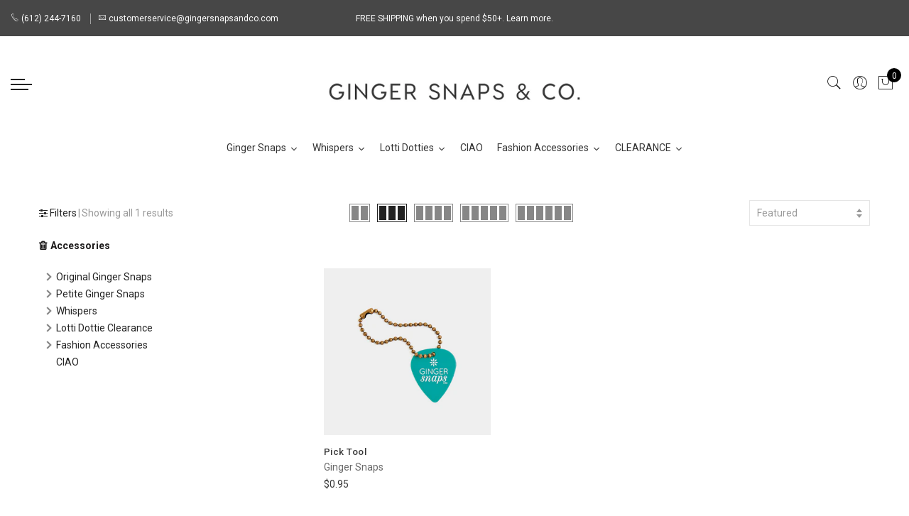

--- FILE ---
content_type: text/css
request_url: https://www.gingersnapsandco.com/cdn/shop/t/2/assets/btpcat-style.css?v=6568013873860970081721760263
body_size: 1132
content:
.category-tree-wrapper ul:empty{display:none!important}.category-tree-wrapper ul:empty~label{display:none!important}.category-tree-style-0.category-tree-wrapper *{padding:0}.category-tree-style-0.category-tree-wrapper ul{list-style:none outside;margin:0;padding:0}.category-tree-style-0.category-tree-wrapper ul.category-wrapper__list-parent{margin:0}.category-tree-style-0.category-tree-wrapper ul li{position:relative;list-style:none!important;margin-bottom:0!important;min-height:24px!important}.category-tree-style-0.category-tree-wrapper ul li input:checked~ul{display:block}.category-tree-style-0.category-tree-wrapper ul li input:checked~label{transform:rotate(0)}.category-tree-style-0.category-tree-wrapper ul li input~ul{display:none}.category-tree-style-0.category-tree-wrapper ul li label{position:absolute;top:0!important;left:0!important;width:24px;height:24px;margin-bottom:0;z-index:2;background-position:50% 50%;background-image:url([data-uri]);background-size:12px 12px;opacity:.5;background-repeat:no-repeat;transform:rotate(-90deg);transition:all .15s}.category-tree-style-0.category-tree-wrapper ul li label:before{color:#777;text-align:center;line-height:22px!important;height:24px;width:24px;display:block}.category-tree-style-0.category-tree-wrapper ul:first-child>li input{display:none;position:absolute;clip:rect(0,0,0,0)}.category-tree-style-0.category-tree-wrapper li>ul.category-wrapper__list-parent{margin-left:24px!important}.category-tree-style-0.category-tree-wrapper .node--title{margin-left:24px;display:block;min-height:24px;line-height:24px;position:relative}.category-tree-style-0.category-tree-wrapper li:hover>.node--title:after{position:absolute;right:0;top:0;height:24px;width:24px;z-index:3;background:#fdf0ff0f;color:#777}.category-tree-style-1.category-tree-wrapper{position:relative;height:44px;background:#f2f2f2}.category-tree-style-1.category-tree-wrapper *{transition:all .15s;color:#4d4d4d}.category-tree-style-1.category-tree-wrapper input{display:none}.category-tree-style-1.category-tree-wrapper a:hover{text-decoration:underline}.category-tree-style-1.category-tree-wrapper li>ul{display:none;margin:0}.category-tree-style-1.category-tree-wrapper .root--node{font-weight:700;height:44px;line-height:44px;display:inline-block;margin:0 1em}.category-tree-style-1.category-tree-wrapper .root--node:hover>ul{display:block;animation:fadeIn .2s ease-in}.category-tree-style-1.category-tree-wrapper .root--node li:hover>ul{display:block}.category-tree-style-1.category-tree-wrapper .root--node>label{cursor:default;float:right;height:12px;width:12px;transform:translateY(-50%);background-image:url([data-uri]);background-size:12px 12px;opacity:.5;margin:22px 7px}.category-tree-style-1.category-tree-wrapper .root--node>ul.category-wrapper__list-parent{z-index:990;position:absolute;top:44px;left:0;width:100%;background:#fff;margin:0;padding:6px;box-shadow:3px 3px 5px #00000026;border:1px solid #efefef;line-height:normal}.category-tree-style-1.category-tree-wrapper .root--node>ul.category-wrapper__list-parent>li:hover{background-color:#efefef}.category-tree-style-1.category-tree-wrapper .root--node>ul.category-wrapper__list-parent>li{display:inline-block;vertical-align:top;padding:8px 16px;margin-bottom:10px;width:25%;font-weight:700}.category-tree-style-1.category-tree-wrapper .root--node>ul.category-wrapper__list-parent>li>ul{display:block;font-weight:400;margin:0}.category-tree-style-1.category-tree-wrapper .root--node>ul.category-wrapper__list-parent>li>ul>li{padding:4px 0}.category-tree-style-1.category-tree-wrapper .root--node>ul.category-wrapper__list-parent>li>ul>li:hover label:after{transform:rotate(0)}.category-tree-style-1.category-tree-wrapper .root--node>ul.category-wrapper__list-parent>li>ul>li label{float:right}.category-tree-style-1.category-tree-wrapper .root--node>ul.category-wrapper__list-parent>li>ul>li label:after{content:"";display:block;background:url([data-uri]);background-size:12px 12px;height:12px;width:12px;transform:rotate(-90deg);transition:all .15s}.category-tree-style-1.category-tree-wrapper .root--node>ul.category-wrapper__list-parent>li>ul>li:hover{position:relative}.category-tree-style-1.category-tree-wrapper .root--node>ul.category-wrapper__list-parent>li>ul>li:hover ul{position:absolute;z-index:999;right:4px;top:20px;background:#fff;padding:20px;box-shadow:0 0 2px #00000026}.category-tree-style-1.category-tree-wrapper .root--node>ul.category-wrapper__list-parent>li>ul>li:hover ul>li{position:relative}.category-tree-style-1.category-tree-wrapper .root--node>ul.category-wrapper__list-parent>li>ul>li:hover ul>li label:after{transform:rotate(-90deg)}.category-tree-style-1.category-tree-wrapper .root--node>ul.category-wrapper__list-parent>li>ul>li:hover ul>li:hover label:after{transform:rotate(0)}.category-tree-style-1.category-tree-wrapper .root--node>ul.category-wrapper__list-parent>li>ul>li:hover ul>li:hover ul{z-index:1000;position:absolute;right:0;padding:1em;background:#fff;border:1px solid #efefef;box-shadow:0 0 2px #00000026}@keyframes fadeIn{0%{opacity:0;display:block;transform:scale(.99)}to{opacity:1;display:block;transform:scale(1)}}.category-tree-style-2.category-tree-wrapper{position:relative;z-index:1;height:30px;overflow:hidden}.category-tree-style-2.category-tree-wrapper:before{content:"ALL CATEGORIES";background:linear-gradient(45deg,#3e6fc5,#4f9fda);color:#fff;width:100%;display:block;text-align:center;font-weight:700}.category-tree-style-2.category-tree-wrapper input{display:none}.category-tree-style-2.category-tree-wrapper label{display:block;float:right;margin:9px}.category-tree-style-2.category-tree-wrapper label:after{content:"";height:10px;width:10px;background:url([data-uri]);background-size:10px 10px;display:block;opacity:.5}.category-tree-style-2.category-tree-wrapper>ul{display:none}.category-tree-style-2.category-tree-wrapper:hover{overflow:visible;z-index:100}.category-tree-style-2.category-tree-wrapper:hover>ul{display:block}.category-tree-style-2.category-tree-wrapper ul{list-style:none}.category-tree-style-2.category-tree-wrapper>ul{position:absolute;left:0;top:100%;width:700px;background:#fff;padding:10px;border-radius:3px;border:1px solid #efefef;box-shadow:0 2px 2px 2px #00000026}.category-tree-style-2.category-tree-wrapper>ul:before{content:"";position:absolute;left:10px;top:-7px;width:15px;height:15px;background:#fff;transform:rotate(45deg);box-shadow:-1px -1px #0000001a}.category-tree-style-2.category-tree-wrapper>ul:after{content:"";display:table;clear:both}.category-tree-style-2.category-tree-wrapper>ul>li{float:left;width:25%;font-size:20px;font-weight:700}.category-tree-style-2.category-tree-wrapper>ul>li>label{display:none}.category-tree-style-2.category-tree-wrapper>ul>li>ul{display:block;font-size:.8em;padding:0;margin:0 0 10px;font-weight:400}.category-tree-style-2.category-tree-wrapper>ul>li>ul li{position:relative;margin-bottom:8px}.category-tree-style-2.category-tree-wrapper>ul>li>ul li:hover>ul{border:1px solid #efefef;box-shadow:3px 3px 5px #00000026;z-index:2;position:absolute;left:30px;top:0;display:block;background:#fff;padding:10px 16px}.category-tree-style-2.category-tree-wrapper li ul{display:none}.category-toggle:hover~.category-tree-style-3.category-tree-wrapper{display:block;overflow:visible}.category-toggle:hover~.category-tree-style-3.category-tree-wrapper>ul{display:block}.category-tree-style-3.category-tree-wrapper{padding:10px;margin:-10px;display:none;position:relative;z-index:1}.category-tree-style-3.category-tree-wrapper:hover{display:block}.category-tree-style-3.category-tree-wrapper:hover{overflow:visible}.category-tree-style-3.category-tree-wrapper:hover>ul{display:block}.category-tree-style-3.category-tree-wrapper ul{min-width:0!important}.category-tree-style-3.category-tree-wrapper li:hover{background-color:#efefef!important}.category-tree-style-3.category-tree-wrapper strong{font-weight:700;color:#ddd;text-decoration:underline;text-decoration-skip:ink;font-size:14px;text-transform:uppercase}.category-tree-style-3.category-tree-wrapper input{display:none}.category-tree-style-3.category-tree-wrapper label{display:block;float:right;margin:9px 18px 9px 9px}.category-tree-style-3.category-tree-wrapper label:after{content:"";height:10px;width:10px;background:url([data-uri]);background-size:10px 10px;display:block;opacity:.5}.category-tree-style-3.category-tree-wrapper a{color:#444}.category-tree-style-3.category-tree-wrapper>ul{display:none}.category-tree-style-3.category-tree-wrapper>ul{position:absolute;left:20px;top:80%;width:700px;background:#efefef;padding:10px;border-radius:3px;border:1px solid inherit;box-shadow:0 2px 2px 2px #00000026}.category-tree-style-3.category-tree-wrapper>ul:before{content:"";position:absolute;left:10px;top:-7px;width:15px;height:15px;background:inherit;transform:rotate(45deg);box-shadow:-1px -1px #0000001a}.category-tree-style-3.category-tree-wrapper>ul:after{content:"";display:table;clear:both}.category-tree-style-3.category-tree-wrapper>ul>li{text-align:left;float:left;width:25%;font-size:1.2em;font-weight:700}.category-tree-style-3.category-tree-wrapper>ul>li>label{display:none}.category-tree-style-3.category-tree-wrapper>ul>li>ul{display:block;font-size:1em;padding:0;margin:0 0 10px;font-weight:400;background-color:transparent}.category-tree-style-3.category-tree-wrapper>ul>li>ul li{position:relative;float:none!important}.category-tree-style-3.category-tree-wrapper>ul>li>ul>ul{opacity:0}.category-tree-style-3.category-tree-wrapper>ul>li>ul li:hover>ul{border:1px solid;border-color:#00000080;box-shadow:0 0 15px 8px #00000026;z-index:2;position:absolute;right:-17px;top:80%;display:block;background:inherit;padding:10px 16px}.category-tree-style-3.category-tree-wrapper>ul>li>ul li:hover>ul:before{content:"";position:absolute;right:32px;top:-7px;width:15px;height:15px;background:inherit;transform:rotate(45deg);box-shadow:-1px -1px #00000080}.category-tree-style-3.category-tree-wrapper li ul{display:none}
/*# sourceMappingURL=/cdn/shop/t/2/assets/btpcat-style.css.map?v=6568013873860970081721760263 */


--- FILE ---
content_type: text/javascript
request_url: https://www.gingersnapsandco.com/cdn/shop/t/2/assets/custom_js.js?v=122743776357782128801654620122
body_size: -594
content:
$(document).ready(function(){var mq=window.matchMedia("(max-width: 990px)");mq.matches&&$("#cat-tree").hide();var mq=window.matchMedia("(min-width: 991px)");mq.matches&&$("#cat-tree").show(),$(".fashion-accessories").click(function(e){window.open("http://cococarmen.com/pages/sms","_blank")})}),$(window).resize(function(){var mq=window.matchMedia("(max-width: 990px)");mq.matches&&$("#cat-tree").hide();var mq=window.matchMedia("(min-width: 991px)");mq.matches&&$("#cat-tree").show()});
//# sourceMappingURL=/cdn/shop/t/2/assets/custom_js.js.map?v=122743776357782128801654620122
